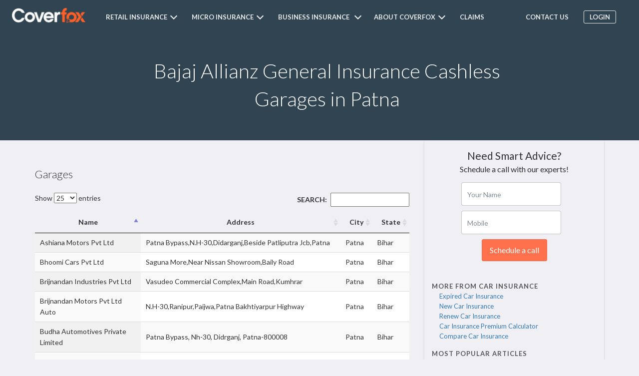

--- FILE ---
content_type: text/html; charset=utf-8
request_url: https://www.coverfox.com/ajax/get-token/
body_size: 417
content:
{"csrf": "A6Vl3tJZ14FFevqysAxhqYozYG6hQiJRAa7PD9TRpg6Nwh3IQqtlWMbpO2bYEhxs"}

--- FILE ---
content_type: text/html; charset=utf-8
request_url: https://www.coverfox.com/ajax/get-token/
body_size: 419
content:
{"csrf": "E24J7x8AOlBhQfvu5PqdbrcBNbxs1FFjLEhbqzpvpKS46WNu7U3mDjHsdRE8xhsX"}

--- FILE ---
content_type: text/html; charset=utf-8
request_url: https://www.coverfox.com/ajax/get-token/
body_size: 415
content:
{"csrf": "raSxQKgpBXC1VAZErmrppNQHhJFGzb924ZvjkNfB56Jr3tSTbL3fFJf4m2n5O66f"}

--- FILE ---
content_type: text/css
request_url: https://assets.coverfox.com/static/css/flatpages-style.0f1888e37c6a.css
body_size: 4632
content:
.w--spinner{width:70px;text-align:center;margin:0 auto}.w--spinner.narrow{width:48px}.w--spinner>div{width:10px;height:10px;margin-left:3px;background-color:var(--baseDark_color);border-radius:100%;display:inline-block;-webkit-animation:bouncedelay 1.4s infinite ease-in-out;animation:bouncedelay 1.4s infinite ease-in-out;-webkit-animation-fill-mode:both;animation-fill-mode:both}.w--spinner.white>div{background:#fff}.w--spinner.orange>div{background:rgb(var(--accent_bg_btn))}.w--spinner .bounce1{-webkit-animation-delay:-.32s;animation-delay:-.32s}.w--spinner .bounce2{-webkit-animation-delay:-.16s;animation-delay:-.16s}@-webkit-keyframes bouncedelay{0%,100%,80%{-webkit-transform:scale(0)}40%{-webkit-transform:scale(1)}}@keyframes bouncedelay{0%,100%,80%{transform:scale(0);-webkit-transform:scale(0)}40%{transform:scale(1);-webkit-transform:scale(1)}}.btn{font-size:var(--fn-default);padding:10px 15px;border-radius:3px;transition:all .4s cubic-bezier(.25, .8, .25, 1);display:inline-block}.btn:not(input):empty{display:none}.btn--orange{background:var(--button_accent_bg);color:var(--button_accent_textColor);border:1px solid var(--button_accent_shade-2)}.btn--orange:active,.btn--orange:hover{background:var(--button_accent_color-hover);text-decoration:none;color:var(--button_accent_textColor)}.btn--basedark{background:var(--baseDark_color);color:var(--button_accent_textColor);border:1px solid var(--baseDark_color)}.btn--basedark:active,.btn--basedark:hover{opacity:.9;text-decoration:none}.btn--empty{background:0 0;border:var(--buttonSecondary_border);color:var(--baseDark_color)}.btn--empty:active,.btn--empty:focus,.btn--empty:hover{background:var(--button_empty_active_bg);color:var(--baseDark_color);text-decoration:none}.btn--empty.btn--orange{color:var(--button_accent_bg);border:1px solid var(--button_accent_shade-2);background-color:var(--buttonSecondary_bgs)}.btn--empty.btn--orange:active,.btn--empty.btn--orange:focus,.btn--empty.btn--orange:hover{background-color:var(--buttonSecondary_bg_hover);color:var(--button_accent_textColor)}.btn--empty.btn--blue{background:0 0;border:1px solid var(--button_empty_blue);color:var(--button_empty_blue)}.btn--empty.btn--blue:active,.btn--empty.btn--blue:focus,.btn--empty.btn--blue:hover{color:var(--button_empty_blue)}.btn--thin{padding:5px 10px}.btn--large{font-size:var(--fn-large);padding:15px}.btn--block{display:block;width:100%}.btn.disabled,.btn:disabled{opacity:.6;cursor:not-allowed}.w--button{font-size:var(--fn-medium);padding:10px 15px;border-radius:3px;transition:all .4s cubic-bezier(.25, .8, .25, 1);display:inline-block;text-transform:uppercase;letter-spacing:1px;cursor:pointer}.w--button:empty{display:none}@media (max-width:499px){.w--button:focus{outline:0}}.w--button--yellow{background:var(--yellow-bg);color:var(--button_accent_textColor);border:1px solid var(--yellow-shade-5)}:not(.loading).w--button--yellow:active,:not(.loading).w--button--yellow:hover{background:var(--yellow-shade-5);text-decoration:none;color:var(--button_accent_textColor)}.w--button--yellow .w--spinner>div{background:var(--loader_bg)}.w--button--yellow.loading,.w--button--yellow.loading:hover{border:none;background:var(--yellow_button_loading_gradient);background-size:200% 200%;-webkit-animation:orangeGradientAnim 1.4s ease infinite;animation:orangeGradientAnim 1.4s ease infinite}.w--button--orange{background:var(--home-primary-btn);color:var(--button_accent_textColor);border:1px solid var(--button_accent_shade-2)}:not(.loading).w--button--orange:active,:not(.loading).w--button--orange:hover{background:var(--button_accent_color-hover);text-decoration:none;color:var(--button_accent_textColor)}.w--button--orange .w--spinner>div{background:var(--loader_bg)}.w--button--orange.loading,.w--button--orange.loading:hover{border:none;background:var(--yellow_button_loading_gradient);background-size:200% 200%;-webkit-animation:orangeGradientAnim 1.4s ease infinite;animation:orangeGradientAnim 1.4s ease infinite}.w--button--basedark{background:var(--baseDark_color);color:var(--button_accent_textColor);border:1px solid var(--baseDark_color)}.w--button--basedark:active,.w--button--basedark:hover{opacity:.9;text-decoration:none}.w--button--orange-gradient{background:var(--home-primary-btn);color:var(--button_accent_textColor);padding:12px 24px;border:0;text-decoration:none}.w--button--orange-gradient .w--spinner>div{background:var(--loader_bg)}.w--button--orange-gradient.w--button--large{height:45px;width:244px}.w--button--orange-gradient:hover{background:var(--button_accent_hover);text-decoration:none;color:var(--button_accent_textColor)}.w--button--large{height:48px;width:140px}.w--button--link{background-color:transparent;border:none;text-transform:none;letter-spacing:0;color:var(--link_active_color)}.w--button--link:hover{color:var(--baseDark_color)}.w--button--empty{background:var(--buttonSecondary_bg);border:var(--buttonSecondary_border);color:var(--buttonSecondary_color)}.w--button--empty:active,.w--button--empty:hover{background:var(--buttonSecondary_bg_hover);text-decoration:none}.w--button--empty.w--button--orange{color:var(--button_accent_textColor);border:1px solid var(--button_accent_shade-2);background:var(--button_accent_shade-2)}.w--button--thin{padding:5px 10px}.w--button:disabled{opacity:.6}.w--button.not-allowed{cursor:not-allowed}.tertiary--button{color:var(--tertiary-color-text);background:var(--tertiary-button-button);border:0;text-decoration:none}.tertiary--button-shadow{box-shadow:0 2px 4px 0 var(--button_accent_bShadow_color-50)}.partner-button{padding-top:8px;height:37px;margin-top:10px;font-size:11px;line-height:19px}@-webkit-keyframes orangeGradientAnim{0%{background-position:0 50%}50%{background-position:100% 50%}100%{background-position:0 50%}}@keyframes orangeGradientAnim{0%{background-position:0 50%}50%{background-position:100% 50%}100%{background-position:0 50%}}.breadcrums-link{padding:0 0 10px!important}.breadcrums-link a{color:#fff;font-size:14px;margin:0 15px;cursor:auto!important}.breadcrums-link a:first-child{cursor:auto!important;margin:0}.breadcrums-link a:last-child{cursor:default;text-decoration:none;margin:0}.breadcrums-link a img{max-width:6px;margin:0 0 0 5px}.breadcrumbs-wrapper{margin:12px 0 2px;padding:0}.breadcrumbs-wrapper>a{text-decoration:none}.breadcrumbs-wrapper .next-icon{max-width:8px;margin:0 5px}.breadcrumbs-wrapper i.logo_icon.home-icon{font-size:14px}.breadcrumbs-wrapper i.logo_icon.home-icon:before{font-size:21px}.breadcrumbs-wrapper .home-icon{font-size:21px;color:rgb(var(--accent_bg_btn));margin:0;vertical-align:middle}.breadcrumbs-wrapper a{color:#337ab7;font-size:14px;cursor:auto}.breadcrumbs-wrapper span:last-child a{color:rgba(var(--bg_accent) / 70%);cursor:default;text-decoration:none;pointer-events:none}.h1,.h2,.h3,.h4,.h5,.h6,body,h1,h2,h3,h4,h5,h6{font-family:Lato,"Helvetica Neue",Helvetica,Arial,sans-serif}a{cursor:pointer}.pnone{padding:0}.plnone{padding-left:0}.prnone{padding-right:0}p q{color:rgb(var(--accent_bg_btn));font-size:28px;line-height:40px;quotes:none}p q.large{font-size:36px;font-weight:300}p q.black{color:var(--baseDark_color)}.lp-b1-wrapper{padding:70px 0}.lp-b1-wrapper h2{font-size:36px;font-weight:300;line-height:56px;margin:0;padding:0;margin-bottom:30px}.lp-b1-wrapper.bggrey{background:rgb(var(--bg_grey-3));border-bottom:1px solid rgba(0,0,0,.05)}.lp-b1-wrapper.padding-large{padding:70px 0}.lp-b1-wrapper.padding-small{padding:20px 0}.lp-b1-wrapper.no-padding{padding:0}.lp-b1-wrapper p{font-size:18px;line-height:32px}.lp-b2-wrapper h2{font-size:40px;font-weight:300;line-height:56px;margin:0;padding:0;margin-bottom:30px}.lp-b2-wrapper h2.withsubline{margin-bottom:0}.lp-b2-wrapper.bggrey{background:rgb(var(--bg_grey-3));border-top:1px solid rgba(0,0,0,.05);border-bottom:1px solid rgba(0,0,0,.05)}.lp-b2-wrapper h3{color:rgb(var(--accent_bg_btn))}.lp-b2-wrapper p.subline{color:rgba(49,68,81,.7)}.lp-b2-wrapper .b2-item{height:150px;overflow:hidden}.lp-b2-wrapper .b2-item h3{font-size:20px;color:rgb(var(--accent_bg_btn))}.lp-b2-wrapper .b2-item p{font-size:16px;line-height:24px}.lp-b2-wrapper.theme-blue .b2-item h3{font-size:20px;color:rgb(var(--link_default))}.lp-sub-title-wrapper{padding:50px 0;text-align:center}.lp-sub-title-wrapper h2{font-size:40px;font-weight:300;line-height:56px;margin:0;padding:0}.message-box{background:rgb(var(--yellow-shade-5));padding:35px;border:1px solid rgba(150,150,150,.42);border-radius:4px}.message-box.yellow{background:rgb(var(--yellow-shade-5))}.message-box p{font-size:16px;line-height:24px}.br{border-right:1px solid rgba(0,0,0,.05)}.bl{border-right:1px solid rgba(0,0,0,.05)}.ptb-50{padding-top:50px;padding-bottom:50px}.card{background:#fff;border:1px solid rgba(150,150,150,0);box-shadow:0 2px 4px 0 rgba(0,0,0,.26)}.footlist_header{color:#a3b3be}.lp-b1-wrapper h3{color:rgb(var(--accent_bg_btn));margin-top:0}.lp-b1-wrapper ul li{font-size:18px;line-height:32px}.nav-text{color:#97a0a7;display:inline-block;font-size:16px;vertical-align:middle;padding-top:6px}.nav-text-separator{height:30px;border-right:1px solid #97a0a7;margin:0 20px;width:0}.flat-header-wrapper{position:relative}.flat-header-wrapper .cover{position:absolute;top:0;left:0;right:0;bottom:0;background:var(--bg_header-adaptive)}.flat-header-wrapper{padding:0}.page-header-wrapper{padding-top:80px;padding-bottom:80px;text-align:center}.page-header-wrapper h1{color:#fff;font-weight:300;font-size:40px;line-height:56px}.page-header-wrapper p{color:#fff;color:rgba(255,255,255,.7);margin-top:30px}.page-header-wrapper p strong{color:rgb(var(--accent_bg_btn))}.page-header-wrapper .btn-cfox{padding:6px 56px;font-size:24px;display:inline-block;margin-top:30px}.page_nw_header{padding:0}p{font-size:18px;line-height:28px}p.small{font-size:14px;line-height:28px}ol{padding:20px}ol li{font-size:18px;line-height:28px}.mobile_top_container{background:rgb(var(--bg_grey-5));padding:10px 0}.mobile_top_container img{max-width:180px}.mobile_top_container .authrized_top img{float:left;margin:0 9px 0 0;max-width:29px}#box1{margin:70px 0}#box1 h2{font-size:35px;line-height:46px}#box1 h3{font-size:18px;line-height:25px}#box1 a{font-size:30px;width:300px;display:inline-block;margin-top:30px;text-align:center}#box1 .right_box_container{background:rgb(var(--bg_grey-3));border-radius:4px;height:410px}.bg_white{background:#fff!important}#box2{background:rgb(var(--bg_grey-5));padding:40px 0}#box2 .img_container{min-height:310px;max-width:310px;border-radius:160px;padding:40px 0;background:#d7d7e1}#box2 .mar_0{margin:0}#box2 h2{font-size:26px;color:#339cec;line-height:39px;margin:0}#box2 h2:after{border-bottom:2px solid #ff5f24;content:"";left:17px;position:absolute;top:88px;width:100px}#box2 h3{font-size:20px;line-height:31px;margin:30px 0}#box3{background:#88c4f3;padding:47px 0}#box3 h2{font-size:40px;color:#fff;line-height:45px;font-weight:lighter;margin:0 0 90px;text-align:center}#box3 h2:after{border-bottom:2px solid #fff;content:"";left:43%;position:absolute;text-align:center;top:110px;width:130px}#box3 h3{font-size:20px;line-height:30px;font-weight:400}#box3 .profile_container{min-height:164px;max-width:164px;border-radius:160px;padding:40px 0;background:#fff;margin:0 auto}#box3 h4{font-size:13px;font-weight:700;line-height:27px}.btn_act_pos{background:rgb(var(--accent_bg_btn));padding:15px 10px;border-radius:4px;color:#fff;font-size:26px;text-decoration:none;margin:45px 0 0;text-align:center}.btn_act_pos:hover{text-decoration:none;color:#fff}.btn_act_pos img{max-height:30px}#box4{padding:52px 0 20px 0}#box4 .ensure_profile{margin:30px 0}#box4 h4{color:#ff5103;font-size:22px;margin:0 0 27px}#box4 h5{font-size:20px;line-height:25px}#box4 h2{color:#41a3ec;font-size:45px;margin:0 0 27px}#box4 h2:after{border-bottom:2px solid #ff2a00;content:"";position:absolute;left:15px;bottom:0;width:130px}#box4 .profile_photo{min-height:80px;max-width:80px;border-radius:160px;background:#d7d7e1}#box4 .right_quetes_container b{color:#333;font-size:18px}#box4 .right_quetes_container span{color:#7e858b;font-size:16px;display:block;line-height:0}#box4 .right_quetes_container{background:rgb(var(--bg_grey-3));color:#42a1ed;font-size:30px;padding:60px 31px;line-height:46px;border-radius:4px}#box4 .right_quetes_container .testimonial{quotes:"\201C""\201D";color:#42a1ed;border-left:0}#box4 .right_quetes_container .testimonial:after,#box4 .right_quetes_container .testimonial:before{font:bold 120px/1px brandon-grotesque,"Helvetica Neue",Helvetica,Tahoma,Arial,sans-serif;color:#e1e7eb;position:absolute}#box4 .right_quetes_container .testimonial:before{content:open-quote;margin:25px 0 0 -22px}#box4 .right_quetes_container .testimonial:after{content:close-quote;margin:55px 0 0}#box5{padding:55px 0;background:rgb(var(--bg_grey-3))}#box5 h2{font-size:40px;margin:0 0 27px}#box5 h2:after{border-bottom:2px solid rgb(var(--accent_bg_btn));content:"";left:43%;position:absolute;text-align:center;top:110px;width:130px}#box5 h3{color:#56a0ea;font-size:22px;line-height:30px}#box5 h4{font-size:18px;line-height:30px}.mt_30{margin:30px 0 0 0}.mt_60{margin:60px 0 0 0}.amr_30{margin:0 0 30px 0}#box6{padding:55px 0;background:#fff}#box6 h2{font-size:40px;margin:0 0 27px}#box6 h2:after{border-bottom:2px solid rgb(var(--accent_bg_btn));content:"";left:43%;position:absolute;text-align:center;top:70px;width:130px}#box6 h3{color:#56a0ea;font-size:22px;line-height:30px}#box6 h4{font-size:18px;line-height:30px}#footer-link-main h2{margin:0;font-size:22px}#footer-link-main ul{padding:0 20px}#footer-link-main ul li{list-style-type:circle;padding:10px 0}#footer-link-main ul li a{padding:10px 0}@media only screen and (max-width:767px){#box1 a{font-size:27px}#box1 a img{max-width:11px}#box4 h2,#box5 h2{font-size:22px}#box4 h2:after,#box5 h2:after{left:29%}#box6 h2{font-size:27px}#box6 h2:after{left:34%;top:72px}}#sitemap{margin:30px 0}#sitemap h3{font-size:30px;margin:10px 0 0 0;line-height:50px}#sitemap .map-block{margin:10px 0}#sitemap .map-block h4{font-size:16px;border-bottom:2px solid #ddd;padding:0 0 10px;margin:30px 0 20px}#sitemap .map-block h5{font-size:16px;margin-left:15px;margin-bottom:15px;margin-top:20px}#sitemap .map-block h5 a{font-size:14px;margin-left:10px}#sitemap ul{list-style:circle;padding:0 0 0 30px}#sitemap ul li{padding:5px}#sitemap ul li a{font-size:13px}#network_hospitals .network-list-search{margin:20px 0}#network_hospitals .network-list-search select{width:100%;font-size:14px;line-height:40px;height:42px;padding:5px;border:1px solid #ccc;background:#e3e3ec;border-radius:4px;outline:0}#network_hospitals .network-list-search .btn-n{padding:5px;width:100%}#network_hospitals .search_result_container h3{margin:0 0 10px 0}#network_hospitals .search_result_container{margin:20px 0}#network_hospitals .search_result_container h2{margin:0 0 20px;font-size:20px}#network_hospitals .search_result_container ul{padding:0}#network_hospitals .search_result_container ul.min-h a{min-height:67px}#network_hospitals .search_result_container ul li{list-style:none;margin:20px 0;border:1px solid #ddd}#network_hospitals .search_result_container ul li:first-child{margin:0}#network_hospitals .search_result_container ul li a{color:#fb5f26;padding:9px;display:block;min-height:68px}#network_hospitals .search_result_container ul li a:hover{box-shadow:0 2px 10px rgba(0,0,0,.12);-moz-box-shadow:0 2px 10px rgba(0,0,0,.12);-webkit-box-shadow:0 2px 10px rgba(0,0,0,.12)}#network_hospitals .search_result_container ul li img{max-width:101px;margin-right:15px}#network_hospitals .search_result_container.column_none ul{column-count:auto;-moz-column-count:auto;-webkit-column-count:auto}#network_hospitals .search_result_container.column_none ul li{margin:10px 0}.buy_product_margin{margin-left:74px}.contact_wrap_container{margin:40px 0 30px}.two_wheeler_defualt{padding:25px}.top-txt{font-size:40px;font-weight:300;color:#fff;line-height:56px}.h-tag h1{font-size:40px;font-weight:300;color:#f34100;margin:0 0 15px;line-height:35px}.tab_ul ul{margin:0;padding:0;list-style:none}.tab_ul ul li{margin:15px 0;font-size:16px;font-weight:300}.top_blog{padding:30px 0 50px}.top_blog .logo_insurer{background-color:#fff;padding:40px 10px;border:1px solid #d0d0d0}.top_blog h2{font-size:28px;font-weight:300;margin:0;color:#fff}.top_blog h3{font-size:18px;font-weight:300;margin:0;color:#fff}.top_blog h5{color:#fff}.hero_wrapper{background:#f6f5f3;height:200px;position:relative}.companies-wrapper{position:relative;top:0;left:0;width:100%;height:80px;overflow:hidden;background:#fff;border-bottom:1px solid rgba(0,0,0,.05)}.companies-wrapper ul.company-logos{list-style-type:none;text-align:center;padding:0}.companies-wrapper ul.company-logos li{display:inline-block;padding:15px;position:relative}.companies-wrapper ul.company-logos li img{height:45px}.tabular_container{padding:30px}.tabular_container .tabular_head .para{margin:20px 0;font-weight:300}.tabular_container .tabular_head .tab_container{margin:20px 0}.tabular_container .tabular_head .bdm{border-bottom:none}.tabular_container .tabular_head table{border:1px solid #ccc;border-collapse:initial}.tabular_container .tabular_head tr:nth-last-child(2n+1){background-color:#ecf1f4}.tabular_container .tabular_head td{padding:10px;border-bottom:1px solid #ccc}.tabular_container .tabular_head td b{font-size:18px;font-weight:400}.tabular_container .tabular_head a{font-size:16px;margin:0 0 10px}.tabular_container .tabular_head h1{font-size:32px;font-weight:300;margin:0}.tabular_container .tabular_head h3{color:rgb(var(--accent_bg_btn));font-size:26px;font-weight:300;padding:15px;background-color:#ecf1f4}.tabular_container .tabular_head ul{margin:0;padding:20px;list-style-type:circle}.tabular_container .tabular_head ul li{margin:15px 0;font-size:20px;font-weight:300}.tabular_container .tabular_head ul strong{font-weight:400}.tabular_container .tabular_head .tabular_list_container{padding:15px 0}.tabular_container .tabular_head .tabular_list_container a{font-size:18px}.tabular_container .tabular_head .tabular_list_container h4{font-size:18px;margin:0;line-height:28px}.tabular_container .tabular_head .tabular_list_container p{font-size:20px;font-weight:300}.tabular_container .tabular_head .tabular_list_container ul{margin:0;padding:0 50px}.tabular_container .tabular_head .tabular_list_container ul li{font-size:17px;font-weight:300}.tabular_container .note{margin:10px 0;font-size:14px}.list_para_txt{font-size:19px;font-weight:300}.list_para_txt a{font-size:19px;font-weight:300}.review_txt_nw{font-size:14px;font-style:italic}.ext_heading{color:rgb(var(--accent_bg_btn));font-size:26px;font-weight:300;padding:15px;background-color:#ecf1f4}.insurer_form_container{margin:0}.insurer_form_container .input_container{position:relative}.insurer_form_container .input_container span{position:absolute;top:28px;left:6px}.insurer_form_container .input_container .form_text_box{width:100%;border:0;height:45px;outline:0;padding:0 0 0 45px;margin:15px 0}.insurer_form_container .dib{width:100%;display:block}.insurer_form_container .terms-msg{font-size:11px;color:#fff;margin:10px 0}@media screen and (min-width:0px) and (max-width:1024px){.nav-text-separator{margin:0 12px}.nav-text{font-size:13px;display:none}}@media screen and (min-width:0px) and (max-width:767px){.top_blog h2{font-size:20px;margin:20px 0}.top_blog h3{font-size:16px}}@media screen and (min-width:481px) and (max-width:600px){.top_blog h2{font-size:20px;margin:20px 0}.top_blog h3{font-size:16px}.nav-text-separator{border:none;margin:0}.footer-wrapper-products .fp-item{width:100%;float:none;border:none}.top-txt{line-height:25px;font-size:25px}.h-tag h1{font-size:25px}.lp-b1-wrapper p{font-size:13px}.lp-sub-title-wrapper h2{font-size:24px;line-height:34px}.lp-b2-wrapper h2{font-size:25px;line-height:25px}.lp-b2-wrapper .b2-item p{font-size:13px}.lp-b1-wrapper h2{font-size:25px;line-height:27px}.lp-b1-wrapper li{font-size:13px}}@media screen and (min-width:0px) and (max-width:480px){.top_blog h2{font-size:20px;margin:20px 0}.top_blog h3{font-size:16px}.only-320{padding:0}.nav-text-separator{border:none;margin:0}.footer-wrapper-products .fp-item{width:100%;float:none;border:none}.top-txt{line-height:25px;font-size:25px}.h-tag h1{font-size:25px}.lp-b1-wrapper p{font-size:13px}.lp-b1-wrapper ul li{font-size:13px}.lp-sub-title-wrapper h2{font-size:24px;line-height:34px}.lp-b2-wrapper h2{font-size:25px;line-height:25px}.lp-b2-wrapper .b2-item p{font-size:13px}.lp-b1-wrapper h2{font-size:25px;line-height:27px}.lp-b1-wrapper li{font-size:13px}.companies-wrapper{height:135px}.companies-wrapper ul.company-logos{padding:10px 0 10px}.companies-wrapper ul.company-logos li{display:inline-block;padding:10px}.companies-wrapper ul.company-logos li img{height:40px}}.bg_car{background-color:var(--baseDark_color)}#review_container .reviews_box_container{margin:0 0 30px 0}#review_container .reviews_box_container .rating-star{margin:20px 0 0 20px}#review_container .reviews_box_container img{max-width:150px}#review_container .reviews_box_container i{margin:0 5px;color:rgb(var(--accent_bg_btn))}#review_container .reviews_box_container p{font-size:14px}#review_container .reviews_box_container .mht{margin:10px 0 0 0}#review_container .reviews_box_container .review_rating{float:left}#review_container .reviews_box_container .review_rating.pos-r{position:relative;left:-24px}#review_container .reviews_box_container .review_rating:not(:checked)>input{position:absolute;top:-9999px;clip:rect(0,0,0,0)}#review_container .reviews_box_container .review_rating:not(:checked)>label{float:right;width:1em;overflow:hidden;white-space:nowrap;cursor:pointer;font-size:200%;line-height:1.2;color:#ddd;text-shadow:1px 1px #bbb,2px 2px #666,.1em .1em .2em rgba(0,0,0,.5)}#review_container .reviews_box_container .review_rating:not(:checked)>label:before{content:"★ "}#review_container .reviews_box_container .review_rating>input:checked~label{color:#f70;text-shadow:1px 1px #c60,2px 2px #940,.1em .1em .2em rgba(0,0,0,.5)}#review_container .reviews_box_container .review_rating:not(:checked)>label:hover,#review_container .reviews_box_container .review_rating:not(:checked)>label:hover~label{color:gold;text-shadow:1px 1px #daa520,2px 2px #b57340,.1em .1em .2em rgba(0,0,0,.5)}#review_container .reviews_box_container .review_rating>input:checked+label:hover,#review_container .reviews_box_container .review_rating>input:checked+label:hover~label,#review_container .reviews_box_container .review_rating>input:checked~label:hover,#review_container .reviews_box_container .review_rating>input:checked~label:hover~label,#review_container .reviews_box_container .review_rating>label:hover~input:checked~label{color:#ea0;text-shadow:1px 1px #daa520,2px 2px #b57340,.1em .1em .2em rgba(0,0,0,.5)}#review_container .reviews_box_container .review_rating>label:active{position:relative;top:2px;left:2px}#review_container .comment_box{margin:20px 0}#review_container .comment_box img{border-radius:50%}#review_container .comment_box p{margin:4px 0 0;font-size:13px;line-height:20px}#review_container .comment_box span{color:#bbb}.error{background-color:#e996b0;color:rgba(0,0,0,.58);margin-bottom:5px}.btn-cfox{background-color:rgba(0,0,0,0);background:-o-linear-gradient(top,rgba(0,0,0,0),rgba(0,0,0,.05));box-shadow:1px 2px 3px rgba(0,0,0,.2);font-size:20px;color:#fff;padding:10px;border-radius:3px;cursor:pointer}.btn-cfox:hover{text-decoration:none;color:#fff;background-color:rgba(0,0,0,0);background:-o-linear-gradient(top,rgba(0,0,0,0),rgba(0,0,0,.08))}.btn-cfox.small{text-transform:none;letter-spacing:0;padding:5px 10px;box-shadow:1px 1px 1px rgba(0,0,0,.2)}.btn-cfox.medium{text-transform:none;letter-spacing:0;padding:8px 10px;box-shadow:1px 1px 1px rgba(0,0,0,.2)}.btn-cfox.blank{background-color:transparent;color:#8baabc;border:1px solid #8baabc;box-shadow:1px 1px 0 transparent;background-color:rgba(0,0,0,0);background:-o-linear-gradient(top,rgba(0,0,0,0),rgba(0,0,0,0))}.btn-cfox.flat{background-color:rgba(0,0,0,0);background:-o-linear-gradient(top,rgba(0,0,0,0),rgba(0,0,0,0));box-shadow:none;border:0}.btn-cfox.orange{background-color:rgb(var(--accent_bg_btn));border:1px solid #ee5f1a}.btn-cfox.blue{background-color:rgb(var(--color_primary));border:1px solid #11afff}.btn-cfox.blue.empty{color:rgb(var(--color_primary))}.h2-weight{font-weight:lighter;font-size:28px}

--- FILE ---
content_type: text/css
request_url: https://assets.coverfox.com/static/css/seo-style.44f72eb24bfb.css
body_size: 2991
content:
.cf-input{color:var(--baseDark_color);margin-bottom:10px;background-color:#fff;position:relative;border:1px solid rgba(0,0,0,.2);height:54px;padding:10px;font-size:13px;border-radius:3px;display:block;width:100%}.addon{position:absolute;padding-top:17px;left:15px;color:rgba(49,68,81,.7)}.cfinput{position:relative}.cfinput input{padding-left:45px;border:1px solid rgba(0,0,0,.2);height:53px;border-radius:5px;-webkit-border-radius:5px;-moz-border-radius:5px;width:100%;outline:0}.cf-input:active,.cf-input:focus{outline:0}.input-mobile{position:relative}.input-mobile .cf-input{padding-left:40px}.input-mobile:before{color:var(--baseDark_color);position:absolute;z-index:1;width:30px;text-align:center;top:16px;left:4px;content:"+91";display:inline-block}.error{color:red;margin-top:5px;font-size:12px;font-weight:400;margin-bottom:10px}.error-text{display:none;font-weight:400;color:red;font-size:12px;margin:-20px 0 10px}.cf-select-dd,.cf-special-ip{position:relative;margin-bottom:24px;overflow:hidden;border-radius:3px;border:1px solid rgba(0,0,0,.2);padding:15px 5px 5px;height:53px;display:block}.cf-select-dd label,.cf-special-ip label{visibility:hidden;transition:all .4s cubic-bezier(.25, .8, .25, 1);opacity:0;text-transform:uppercase;color:rgba(49,68,81,.7);font-size:10px;position:absolute;top:8px;left:17px;letter-spacing:1px;z-index:1}.cf-select-dd .input-mobile,.cf-special-ip .input-mobile{position:relative}.cf-select-dd .input-mobile input,.cf-special-ip .input-mobile input{padding-left:40px}.cf-select-dd .input-mobile:before,.cf-special-ip .input-mobile:before{top:2px;font-size:12px}.cf-select-dd input,.cf-special-ip input{position:relative;top:-3px}.cf-select-dd input,.cf-select-dd select,.cf-special-ip input,.cf-special-ip select{background-color:#fff;border:1px solid #fff;padding:4px 15px;display:block;width:100%;height:100%;font-size:12px;position:absolute;left:0;right:0;bottom:0;top:0}.cf-select-dd input:active,.cf-select-dd input:focus,.cf-select-dd select:active,.cf-select-dd select:focus,.cf-special-ip input:active,.cf-special-ip input:focus,.cf-special-ip select:active,.cf-special-ip select:focus{outline:0}.cf-special-ip{padding-top:13px;transition:padding-top .2s cubic-bezier(.4, 0, .2, 1)}.cf-special-ip .input-mobile:before{font-size:16px}.cf-special-ip input{font-size:16px}.cf-special-ip.selected{padding-top:20px}.cf-special-ip.selected .input-mobile:before{font-size:12px}.cf-special-ip.selected input{font-size:12px;padding-top:18px}.cf-special-ip.selected label{visibility:visible;opacity:1}.select-input{position:relative;color:var(--baseDark_color);margin-bottom:10px}.select-input .triangle{cursor:pointer;opacity:.6;z-index:1;display:block;position:absolute;top:18px;right:10px;width:16px;height:16px;background:url("https://assets.coverfox.com/static/img/cms/ic_triangle_down.e2c5485d8a1b.png") no-repeat center center transparent}.select-input.active .triangle{-webkit-transform:rotate(180deg);transform:rotate(180deg)}.select-input>div{cursor:pointer;background-color:#fff;border:1px solid rgba(0,0,0,.2);height:54px;border-radius:3px;padding:14px 10px 10px}.select-input>div>span{color:#999}.select-input ul{border:1px solid rgba(0,0,0,.2);background-color:#fff;display:none;list-style-type:none;padding:0;margin:0;position:absolute;top:100%;left:0;right:0;z-index:10}.select-input ul.dt li{padding:5px 10px}.select-input ul li{border-bottom:1px solid rgba(0,0,0,.1);padding:10px;cursor:pointer}.select-input ul li:hover{color:rgb(var(--accent_bg_btn))}.select-input ul li small{color:#5a6974}.select-input.active ul{display:block}.select2-container.select2-dropdown-open .select2-choice .select2-arrow{-webkit-transform:rotate(180deg);transform:rotate(180deg)}.select2-container.select2-dropdown-open .select2-choices::after{-webkit-transform:rotate(180deg);transform:rotate(180deg)}.select2-drop{font-size:12px}.cf-select-dd{border-radius:0;border:none;padding:0}.cf-select-dd .select2-container{display:block;position:absolute;width:100%;height:100%}.cf-select-dd .select2-container .select2-choice{font-size:12px;border:1px solid rgba(0,0,0,.2);height:100%;border-radius:3px;color:#5a6974;padding-top:13px;padding-left:16px;background:0 0;transition:padding-top .2s cubic-bezier(.4, 0, .2, 1)}.cf-select-dd.selected .select2-container .select2-choice{padding-top:20px}.cf-select-dd .select2-container.select2-container-active .select2-choice{border-color:#5897fb}.cf-select-dd .select2-container .select2-choice .select2-arrow,.cf-select-dd .select2-container .select2-choice abbr{background:url("https://assets.coverfox.com/static/img/cms/ic_triangle_down.e2c5485d8a1b.png") no-repeat center transparent;border-left:none;right:5px;opacity:.6}.cf-select-dd .select2-container .select2-choice abbr{background-color:#fff;width:18px;height:100%;top:0;position:relative}.cf-select-dd.selected label{visibility:visible;opacity:1}.cf-select-dd.multi{height:auto}.cf-select-dd.multi input{position:relative;top:-7px}.cf-select-dd.multi .select2-container-multi{padding:0;margin:0;position:relative;border:none}.cf-select-dd.multi.selected input{top:-3px}.cf-select-dd.multi .select2-container-multi .select2-choices{border-color:rgba(0,0,0,.2);background-image:none;background-color:transparent;padding:20px 25px 0 10px;min-height:53px;border-radius:3px;cursor:pointer;position:relative}.cf-select-dd.multi .select2-container-multi .select2-choices:after{content:"";display:block;background:url("https://assets.coverfox.com/static/img/cms/ic_triangle_down.e2c5485d8a1b.png") no-repeat center center transparent;cursor:pointer;width:10px;height:10px;position:absolute;opacity:.6;right:10px;top:22px}.cf-select-dd.multi .select2-container-multi.select2-container-active .select2-choices{border-color:#5897fb}.cf-select-dd.multi .select2-container-multi .select2-choices .select2-search-choice{-webkit-background-image:none;-moz-background-image:none;-ms-background-image:none;-o-background-image:none;background-image:none;background-color:rgb(var(--bg_grey-5));font-size:12px;border-color:rgba(0,0,0,.2);padding-left:20px}.cf-select-dd.multi .select2-search-choice-close:before{content:"";display:inline-block;width:12px;height:12px;background:url("https://assets.coverfox.com/static/img/cms/ic_close_sm.png") no-repeat center center transparent}.cf-select-dd.multi .clear-list{position:absolute;right:0;font-size:11px;top:0;color:#7293a9;z-index:1;cursor:pointer;text-transform:none}.cf-select-dd.multi .clear-list:hover{color:rgb(var(--accent_bg_btn))}.cf-special-ip.multi-entry{padding-left:0;padding-right:0;padding-bottom:0;min-height:53px;height:auto;border:none;padding-top:22px;margin-top:-10px}.cf-special-ip.multi-entry label{left:0}.cf-special-ip.multi-entry input{font-size:12px!important;display:inline-block;position:relative;width:37px;height:37px;margin:4px 2px 0 0;padding:2px 4px!important;border:1px solid rgba(0,0,0,.15);border-radius:3px}.select2-results li{color:#5a6974}.select2-results .select2-highlighted{background:var(--baseDark_color);color:#fff}.select2-container.select2-allowclear .select2-choice .select2-chosen{margin-right:26px}.select2-results li{font-size:14px}.select2-container.form-control{padding:0;border:none}.cf-radio{font-size:12px;color:#5a6974;display:inline-block;margin:8px 16px 16px 0}.cf-radio input[type=radio]{display:none}.cf-radio input[type=radio]:checked+span{border-color:orange}.cf-radio input[type=radio]:checked+span:before{display:block}.cf-radio>span{cursor:pointer;vertical-align:middle;display:inline-block;margin:-3px 5px 0 0;width:20px;height:20px;padding:4px;border-radius:50%;position:relative;border:1px solid rgba(0,0,0,.2)}.cf-radio>span:hover{border-color:rgb(var(--accent_bg_btn))}.cf-radio>span:before{display:none;content:"";width:10px;height:10px;background:rgb(var(--accent_bg_btn));border-radius:50%}body{background-color:rgb(var(--bg_grey-5));color:var(--baseDark_color);line-height:1.6em;font-weight:400}h3,h4,p{font-weight:300;line-height:1.6em}h3{font-size:32px}h1{font-weight:300;margin:0 0 5px}p{font-size:18px}.static-items-list{padding-top:40px;padding-bottom:100px}.static-items-list .static-item{border-bottom:1px solid rgba(0,0,0,.12);padding:40px 0}.static-items-list .static-item h3{font-size:20px;font-weight:300;margin-top:0}.static-items-list .static-item p{color:rgba(0,0,0,.7)}.static-items-list .static-item .index{background:rgb(var(--link_default));padding:20px 5px;width:47px;height:47px;text-align:center;margin-bottom:10px;border-radius:50%;color:#fff;display:inline-block;line-height:50%;font-weight:700;box-shadow:0 1px 3px rgba(0,0,0,.12),0 1px 2px rgba(0,0,0,.24)}.static-items-list .static-item p{font-size:14px;line-height:150%;color:rgba(0,0,0,.5)}.static-items-list .static-item p.address{margin-bottom:0}.static-items-list .static-item p.location{margin-top:0}.static-items-list .static-item p.phone img{max-width:12px;margin-right:10px;margin-top:-2px}.static-items-list .static-item p strong{color:#000;margin-right:10px}.static-sidebar-container{padding-bottom:50px}.static-sidebar-container .offer-form{margin-top:35px;background:rgb(var(--bg_grey-5));box-shadow:0 1px 3px rgba(0,0,0,.12),0 1px 2px rgba(0,0,0,.24);text-align:left;padding:32px;border-radius:3px}.static-sidebar-container .offer-form h4{font-size:16px;font-weight:400}.static-sidebar-container .offer-form h3{margin-top:0;line-height:1.4em;font-weight:300;font-size:32px}.static-sidebar-container .offer-form h3>span{color:rgb(var(--accent_bg_btn))}.static-sidebar-container .offer-form p.error{font-size:14px;color:red;margin:0}.static-sidebar-container .offer-form .f-input{max-width:300px;display:inline-block;width:100%;font-size:20px;padding-left:50px;position:relative;margin-top:20px;border:1px solid #d7d7dc;background:#fff;border-radius:4px}.static-sidebar-container .offer-form .f-input input{background-color:transparent;border:none;width:100%;padding:5px 12px}.static-sidebar-container .offer-form .f-input>span{display:block;position:absolute;color:"Lato","Helvetica Neue",Helvetica,Tahoma,Arial,sans-serif;top:5px;left:10px}.static-sidebar-container .offer-form .btn-cfox{margin-top:10px;width:100%;max-width:300px;display:inline-block}.share-popup-wrapper{margin-top:30px;box-shadow:0 14px 28px rgba(0,0,0,.25),0 10px 10px rgba(0,0,0,.22);border-radius:3px;background:#fff}.share-popup-wrapper h3{background:rgb(var(--link_default));color:#fff;margin:0;padding:20px;text-transform:uppercase;letter-spacing:2px;font-size:16px;text-align:center;border-top-left-radius:3px;border-top-right-radius:3px;font-weight:400;line-height:1.4em}.share-popup-wrapper h4{padding:20px 20px 0;border:none;border-top:1px solid rgba(0,0,0,.1);margin-top:0;background:0 0;border-radius:0;display:block}.share-popup-wrapper ul{padding:20px 40px;list-style-type:none;margin-bottom:0}.share-popup-wrapper ul li{display:inline-block;padding:6px 0}.share-popup-wrapper .recommended-items-sidebar{padding:20px}.share-popup-wrapper .recommended-items-sidebar a{display:block;margin:0 0 15px}.form-box-mini{max-width:500px;background-color:#f3f3f3;border-radius:3px;padding:20px;margin:30px auto 0;box-shadow:0 2px 3px rgba(0,0,0,.19)}.form-box-mini label{margin-bottom:5px;display:block;letter-spacing:1px;color:#363636;font-weight:400}.form-box-mini .btn-cfox.btn-next{letter-spacing:1px;font-size:16px}.form-box-mini h1{font-size:22px;margin:0;font-weight:400}.form-box-mini h3{color:#363636;font-size:14px;letter-spacing:1px;margin-bottom:20px;margin-top:10px;font-weight:400}.form-box-mini ul{padding:0;margin-bottom:10px}.form-box-mini ul li{letter-spacing:1px;background-image:none;color:#030303;cursor:pointer;list-style-type:none;padding-left:26px;margin-bottom:5px;margin-top:5px;position:relative;padding-top:0;height:35px;font-size:16px}.form-box-mini ul li .checkbox{position:absolute;box-shadow:1px 1px 2px rgba(0,0,0,.3) inset;top:3px;left:0;width:15px;height:15px;min-height:15px;padding:1px;margin:0;background-color:#eaeaea;border-radius:2px;border:1px solid rgba(255,255,255,.12)}.form-box-mini ul li .checkbox img{width:100%;display:none}.form-box-mini ul li.active{color:#f34100}.form-box-mini ul li.active .checkbox{background-color:#609bf7}.form-box-mini ul li.active .checkbox img{display:block}.form-box-mini .error{background-color:#e996b0;color:rgba(0,0,0,.58);padding:5px;margin-bottom:10px;border-radius:3px;font-size:14px}.form-box-mini .cfinput{border:2px solid #f45c25;padding:10px 5px;background-color:#fff;border-radius:3px;margin-top:10px;margin-bottom:10px}.form-box-mini .cfinput.has-error{border-color:#8b0000;background-color:#ffe2eb}.form-box-mini .cfinput.addon-field{padding-left:40px;position:relative}.form-box-mini .cfinput .addon{font-size:14px;color:#363636;position:absolute;top:11px;left:8px}.form-box-mini .cfinput input{border:0;color:#363636;background-color:transparent;width:100%}.form-box-mini .cfinput input:active,.form-box-mini .cfinput input:focus,.form-box-mini .cfinput input:hover{outline:0}.form-box-mini .toll-free{margin-top:15px}.form-box-mini .toll-free a{font-size:18px;font-weight:700}.network_nw_form .n-form p .error{padding:0 5px;margin:0 0 10px}.network_nw_form .n-form .n-input{padding:10px}.network_nw_form .n-form .n-input input{margin:0 0 10px;border:1px solid #ddd;padding:5px;height:40px;font-size:14px;outline:0;border-radius:3px}.thank-you{text-align:center;margin:35px 0 15px;font-size:24px}.card-article-body ul.fs li{font-size:13px;line-height:20px}.card-article-body ul a{color:#337ab7}.card-article-body ul a:hover{text-decoration:underline}.card-article-body ul.no-bullets{list-style-type:none;padding:0}.card-article-body ul.no-bullets li.list-header{text-transform:uppercase;letter-spacing:1px;opacity:.8;margin-top:15px;margin-left:-15px;font-weight:700}.content-card--grey{background:rgb(var(--bg_grey-5));box-shadow:0 2px 3px rgba(0,0,0,.19)}.card-body{width:100%;padding:20px 30px}.card-body .container-fluid{padding-left:0;padding-right:0}.fs{font-size:12px;line-height:20px}.err{color:red;display:none}.success{color:green;display:none}.btn{font-size:16px;padding:10px 15px;border-radius:3px;transition:all .4s cubic-bezier(.25, .8, .25, 1) 0s;display:inline-block}.btn:empty{display:none}.btn--orange{background:#ff704c;color:#fff;border:1px solid #f26a48}.btn--orange:active,.btn--orange:hover{background:#f26a48;text-decoration:none;color:#fff}.city_list_data{padding:0 15px}.city_list_data ul{margin:0;padding:0}.city_list_data ul li{list-style:none;display:inline-block;margin:0 10px}.city_list_data ul li:first-child{margin-left:0}.city_list_data ul li a{color:rgb(var(--link_default))}.city_list_data ul li a:hover{color:rgb(var(--accent_bg_btn))}.mt_select{margin-top:20px}@media only screen and (max-width:600px){.city_list_data>ul>li:first-child{margin-left:10px}}

--- FILE ---
content_type: text/css
request_url: https://assets.coverfox.com/static/css/form.706ca7a25974.css
body_size: 1550
content:
input[type=number]::-webkit-inner-spin-button,input[type=number]::-webkit-outer-spin-button{-webkit-appearance:none}input[type=number]{-moz-appearance:textfield}.input-text,.input-text-disabled,.input-text-error,.input-text-focus,.input-text-loading,.input-text-search,.input-text-search-action{position:relative;display:block}.input-text-copy-action{position:relative;display:block;margin-top:10px}.input-text-loading{display:inline-block}.text-box-list-title{letter-spacing:2px;text-transform:uppercase;font-size:16px;margin-top:10px}.input-text input,.input-text-disabled input,.input-text-error input,.input-text-focus input{margin-right:12px;border:none;color:#314451;height:47px;padding:19px 30px 6px 12px;outline:0;font-size:14px;border-radius:4px;width:200px;border:1px solid rgba(49,68,81,.3);transition:background-color .5s}.input-text-disabled>label,.input-text-error>label,.input-text-focus>label,.input-text>label{color:rgba(49,68,81,.6);font-size:14px;font-weight:400;position:absolute;pointer-events:none;left:12px;transition:all .2s;top:14px}.form-t-disabled>label{opacity:.4}.input-text input:focus+label,.input-text-focus input:focus+label{margin-top:-10px;font-size:12px}.input-text input:valid~label,.input-text-focus input:valid~label{margin-top:-10px;font-size:12px}.input-text-focus input{background-color:#efeff4;border:1px solid #000}.input-text-error input{border:1px solid #fa0000;color:rgba(250,0,0);background-color:rgba(255,85,85,.239216)}.error{color:red;background-color:transparent;margin-top:10px;max-width:200px;line-height:16px;font-size:13px}.input-text-left-loading>i.icon:not(.link),.input-text-right-loading>i.icon:not(.link),.input-text-search-action-div>i.icon:not(.link),.input-text-search-div>i.icon:not(.link){pointer-events:none}.input-text-left-loading>i.icon,.input-text-right-loading>i.icon,.input-text-search-action-div>i.icon,.input-text-search-div>i.icon{cursor:default;position:absolute;line-height:1;text-align:center;top:0;left:0;margin:0;height:100%;width:2.67142857em;opacity:.5;border-radius:0 .28571429rem .28571429rem 0;transition:opacity .3s ease}i.icon,i.icons{font-size:1em}.input-text-left-loading>i.icon:after,.input-text-left-loading>i.icon:before,.input-text-right-loading>i.icon:after,.input-text-right-loading>i.icon:before,.input-text-search-action-div>i.icon:after,.input-text-search-action-div>i.icon:before,.input-text-search-div>i.icon:after,.input-text-search-div>i.icon:before{left:0;position:absolute;text-align:center;top:50%;width:100%;margin-top:-.5em}i.icon.search:before{content:"\f002"}i.icon:before{background:0 0!important}.input-text-right-loading>i.icon{right:0;left:inherit}.input-text-search-action-div,.input-text-search-div{position:relative}.input-text-copy-action input,.input-text-left-loading input,.input-text-right-loading input,.input-text-search-action-div input,.input-text-search-div input{margin:0;max-width:100%;-webkit-flex:1 0 auto;-ms-flex:1 0 auto;flex:1 0 auto;outline:0;-webkit-tap-highlight-color:rgba(255,255,255,0);text-align:left;line-height:1.2142em;font-family:Lato,"Helvetica Neue",Arial,Helvetica,sans-serif;padding:12px 10px 12px 40px;background:#fff;border:1px solid rgba(34,36,38,.15);color:rgba(0,0,0,.87);border-radius:.28571429rem;transition:box-shadow .1s ease,border-color .1s ease;box-shadow:none}.input-text-right-loading input{padding:12px 40px 12px 10px}.input-text-copy-action input{padding:12px}.input-text-left-loading>i.icon:before,.input-text-right-loading>i.icon:before{position:absolute;content:"";top:45%;left:44%;margin:-.64285714em 0 0 -.64285714em;width:1.28571429em;height:1.28571429em;border-radius:500rem;border:.2em solid rgba(0,0,0,.1)}@-webkit-keyframes button-spin{from{-webkit-transform:rotate(0);transform:rotate(0)}to{-webkit-transform:rotate(360deg);transform:rotate(360deg)}}@keyframes button-spin{from{-webkit-transform:rotate(0);transform:rotate(0)}to{-webkit-transform:rotate(360deg);transform:rotate(360deg)}}.input-text-left-loading>i.icon:after,.input-text-right-loading>i.icon:after{position:absolute;content:"";top:45%;left:44%;margin:-.64285714em 0 0 -.64285714em;width:1.28571429em;height:1.28571429em;-webkit-animation:button-spin .6s linear;animation:button-spin .6s linear;-webkit-animation-iteration-count:infinite;animation-iteration-count:infinite;border-radius:500rem;border-color:#767676 transparent transparent;border-style:solid;border-width:.2em;box-shadow:0 0 0 1px transparent}.action-button{cursor:pointer;display:inline-block;min-height:1em;outline:0;border:none;margin:0;padding:16px 15px 16px;margin-left:-6px;border-radius:0 .28571429rem .28571429rem 0;line-height:1em;letter-spacing:0;background-color:#ff704c;color:#fff;font-weight:200}.input-text-postlabel,.input-text-prelabel{position:relative;font-weight:400;font-style:normal;display:-webkit-inline-flex;display:-ms-inline-flexbox;display:inline-flex;color:rgba(0,0,0,.87)}.input-text-postlabel>.label,.input-text-prelabel>.label{-webkit-flex:0 0 auto;-ms-flex:0 0 auto;flex:0 0 auto;margin:0;font-size:1em}.label,.pslabel{cursor:pointer;display:inline-block;line-height:1;background-color:#fff;padding:10px;border:1px solid rgba(49,68,81,.3);border-radius:.28571429rem;border-top-right-radius:0;border-bottom-right-radius:0;letter-spacing:0;color:#314451}.pslabel{border-radius:.28571429rem;border-top-left-radius:0;border-bottom-left-radius:0;margin:0}.bg{background-color:#efeff4;color:#314451}.input-text-postlabel input,.input-text-prelabel input{border:1px solid rgba(49,68,81,.3);border-left:0;padding-left:10px;outline:0;border-radius:.28571429rem;border-top-left-radius:0;border-bottom-left-radius:0}.input-text-postlabel input{border-left:1px solid rgba(49,68,81,.3);border-right:0px;border-radius:.28571429rem;border-top-right-radius:0;border-bottom-right-radius:0}.img{width:100%;height:auto}.form-container{text-align:center}.form-container .form-field-container,.form-container .single-field-container{padding:15px 0}.form-container .single-field-container input[type=number],.form-container .single-field-container input[type=tel],.form-container .single-field-container input[type=text]{vertical-align:top;height:44px;margin-bottom:10px;border-radius:.28571429rem;border-top-right-radius:0;border-bottom-right-radius:0}.form-container .single-field-container button{margin-bottom:10px;border-top-left-radius:0;border-bottom-left-radius:0}.form-container .single-field-container .displayblock{display:table;margin:0 auto 10px}.form-container .single-field-container .displayblock .mnone{margin:0;width:100%}.form-container .form-field-container .input-text{display:inline-block;margin-bottom:10px}.form-container .form-field-container button{margin-bottom:10px;vertical-align:top}.form-container .form-field-container input[type=number],.form-container .form-field-container input[type=tel],.form-container .form-field-container input[type=text]{padding:19px 30px 6px 12px;border-radius:4px}.form-container .form-field-container .action-button{vertical-align:top;padding:17px 15px 16px;border-radius:5px}.form-container .form-field-container .displayblock{display:table;margin:0 auto 10px}.form-container input[type=number],.form-container input[type=tel],.form-container input[type=text]{border:1px solid rgba(49,68,81,.3);padding:12px;outline:0;border-radius:.28571429rem;border-top-left-radius:0;border-bottom-left-radius:0;color:#333}.form-container__header{margin-bottom:10px;font-weight:700;letter-spacing:-1px;font-size:34px;line-height:41px;margin-top:20px}.form-container__header:empty{display:none}.form-container__subheader{margin-top:5px;margin-bottom:20px;font-size:18px;line-height:24px}.form-container__subheader:empty{display:none}.head--one{font-size:21px;margin:0 0 5px}.head--two{font-size:16px}.err{color:red;display:none;margin-bottom:10px}.success{color:rgb(var(--color_text_highlight));display:none;margin-bottom:10px}

--- FILE ---
content_type: application/javascript
request_url: https://assets.coverfox.com/static/lp-health/js/utils.0de826e094c0.js
body_size: 702
content:
var mobileNo=Cookies.get("mobileNo"),email=Cookies.get("email"),num_obj=$("#contact-me-num"),email_obj=$("#contact-me-email");function set_val(e,i){e.val()||e.val(i)}function logEvent(e,i,a,o,t,n){var l;window.sharedConstants&&window.sharedUtils?(e=e||{},(l={}).product=window.sharedConstants.product[o],l.pageId=window.sharedConstants.pageId[i],l.type=window.sharedConstants.logType[a],l.mobile=e.mobile||e.mobileNo,l.email=e.email,l.data=e,window.sharedUtils.logEvent(l,t,n)):"function"==typeof n?n():!0===n&&t&&t()}function redirection(){"THANK-YOU"==next_page_url?($(".f-input").addClass("hide"),$(".thank-you").removeClass("hide")):window.location.href=next_page_url}mobileNo&&set_val(num_obj,mobileNo),email&&set_val(email_obj,email),$('[id^="show-quote-btn"]').on("click",function(e){e.preventDefault();var i,a,e=$(this),o=(id=e.attr("id"),suffix=id.charAt(id.length-1),$(".contact-me-error").hide(),!0),t=!0,n=!0,l={campaign:campaign,label:page_id,triggered_page:window.location.href};NAME_MANDATORY&&((i=$("#contact-me-name"+suffix).val().trim())||$("#name-error"+suffix).show(),a=i.match(/^[A-Z]+(?:\s[A-Z]+)*$/i),$.isEmptyObject(a)&&$("#name-error"+suffix).show(),o=!!a&&(l.name=i,!0)),MOBILE_MANDATORY&&((a=$("#contact-me-num"+suffix).val().trim())||$("#num-error"+suffix).show(),i=a.match(/^[6-9]\d{9}$/),$.isEmptyObject(i)&&$("#num-error"+suffix).show(),n=!!i&&(l.mobile=a,Cookies.set("mobileNo",a),!0)),EMAIL_MANDATORY&&((i=$("#contact-me-email"+suffix).val().trim())||$("#email-error"+suffix).show(),a=i.match(/^([A-Z0-9]+([+-._]?[A-Z0-9]+)*)@((?:[A-Z0-9-]+\.)*\w[A-Z0-9-]{0,66})\.([A-Z]{2,6}(?:\.[A-Z]{2})?)$/i),$.isEmptyObject(a)&&$("#email-error"+suffix).show(),t=!!a&&(l.email=i,Cookies.set("email",i),!0)),o&&n&&t&&(e.addClass("disabled").text("Just a moment..."),logEvent(l,"landing","submit","health",function(){window.dataLayer&&window.dataLayer.push({event:"GAEvent",hitType:"event",category:campaign,action:"CallScheduled",label:page_id,value:4}),redirection()}))});

--- FILE ---
content_type: application/javascript
request_url: https://assets.coverfox.com/static/js/datatables/js/dataTables.responsive.min.0810bf63fa8b.js
body_size: 4052
content:
!function(n){"function"==typeof define&&define.amd?define(["jquery","datatables.net"],function(t){return n(t,window,document)}):"object"==typeof exports?module.exports=function(t,e){return t=t||window,e&&e.fn.dataTable||(e=require("datatables.net")(t,e).$),n(e,t,t.document)}:n(jQuery,window,document)}(function(u,h,o,l){function d(t,e,n){var i=e+"-"+n;if(a[i]){for(var t=t.cell(e,n).node(),e=[],r=0,s=(n=a[i][0].parentNode.childNodes).length;r<s;r++)e.push(n[r]);for(n=0,r=e.length;n<r;n++)t.appendChild(e[n]);a[i]=l}}function n(t,e){if(!r.versionCheck||!r.versionCheck("1.10.10"))throw"DataTables Responsive requires DataTables 1.10.10 or newer";this.s={dt:new r.Api(t),columns:[],current:[]},this.s.dt.settings()[0].responsive||(e&&"string"==typeof e.details?e.details={type:e.details}:e&&!1===e.details?e.details={type:!1}:e&&!0===e.details&&(e.details={type:"inline"}),this.c=u.extend(!0,{},n.defaults,r.defaults.responsive,e),(t.responsive=this)._constructor())}var r=u.fn.dataTable,a=(u.extend(n.prototype,{_constructor:function(){var n=this,e=this.s.dt,t=e.settings()[0],i=u(h).width();e.settings()[0]._responsive=this,u(h).on("resize.dtr orientationchange.dtr",r.util.throttle(function(){var t=u(h).width();t!==i&&(n._resize(),i=t)})),t.oApi._fnCallbackReg(t,"aoRowCreatedCallback",function(t){-1!==u.inArray(!1,n.s.current)&&u(">td, >th",t).each(function(t){t=e.column.index("toData",t),!1===n.s.current[t]&&u(this).css("display","none")})}),e.on("destroy.dtr",function(){e.off(".dtr"),u(e.table().body()).off(".dtr"),u(h).off("resize.dtr orientationchange.dtr"),u.each(n.s.current,function(t,e){!1===e&&n._setColumnVis(t,!0)})}),this.c.breakpoints.sort(function(t,e){return t.width<e.width?1:t.width>e.width?-1:0}),this._classLogic(),this._resizeAuto(),!1!==(t=this.c.details).type&&(n._detailsInit(),e.on("column-visibility.dtr",function(){n._timer&&clearTimeout(n._timer),n._timer=setTimeout(function(){n._timer=null,n._classLogic(),n._resizeAuto(),n._resize(),n._redrawChildren()},100)}),e.on("draw.dtr",function(){n._redrawChildren()}),u(e.table().node()).addClass("dtr-"+t.type)),e.on("column-reorder.dtr",function(){n._classLogic(),n._resizeAuto(),n._resize()}),e.on("column-sizing.dtr",function(){n._resizeAuto(),n._resize()}),e.on("preXhr.dtr",function(){var t=[];e.rows().every(function(){this.child.isShown()&&t.push(this.id(!0))}),e.one("draw.dtr",function(){n._resizeAuto(),n._resize(),e.rows(t).every(function(){n._detailsDisplay(this,!1)})})}),e.on("init.dtr",function(){n._resizeAuto(),n._resize(),u.inArray(!1,n.s.current)&&e.columns.adjust()}),this._resize()},_columnsVisiblity:function(n){for(var i=this.s.dt,t=this.s.columns,e=t.map(function(t,e){return{columnIdx:e,priority:t.priority}}).sort(function(t,e){return t.priority!==e.priority?t.priority-e.priority:t.columnIdx-e.columnIdx}),r=u.map(t,function(t,e){return!1===i.column(e).visible()?"not-visible":(!t.auto||null!==t.minWidth)&&(!0===t.auto?"-":-1!==u.inArray(n,t.includeIn))}),s=0,o=0,d=r.length;o<d;o++)!0===r[o]&&(s+=t[o].minWidth);for(o=(o=i.settings()[0].oScroll).sY||o.sX?o.iBarWidth:0,s=i.table().container().offsetWidth-o-s,o=0,d=r.length;o<d;o++)t[o].control&&(s-=t[o].minWidth);var a=!1;for(o=0,d=e.length;o<d;o++){var l=e[o].columnIdx;"-"===r[l]&&!t[l].control&&t[l].minWidth&&(a||s-t[l].minWidth<0?r[l]=!(a=!0):r[l]=!0,s-=t[l].minWidth)}for(e=!1,o=0,d=t.length;o<d;o++)if(!t[o].control&&!t[o].never&&!1===r[o]){e=!0;break}for(o=0,d=t.length;o<d;o++)t[o].control&&(r[o]=e),"not-visible"===r[o]&&(r[o]=!1);return-1===u.inArray(!0,r)&&(r[0]=!0),r},_classLogic:function(){function d(t,e,n,i){if(n){if("max-"===n)for(i=r._find(e).width,e=0,n=a.length;e<n;e++)a[e].width<=i&&o(t,a[e].name);else if("min-"===n)for(i=r._find(e).width,e=0,n=a.length;e<n;e++)a[e].width>=i&&o(t,a[e].name);else if("not-"===n)for(e=0,n=a.length;e<n;e++)-1===a[e].name.indexOf(i)&&o(t,a[e].name)}else s[t].includeIn.push(e)}var r=this,a=this.c.breakpoints,i=this.s.dt,s=i.columns().eq(0).map(function(t){var e=this.column(t),n=e.header().className;return(t=i.settings()[0].aoColumns[t].responsivePriority)===l&&(t=(e=u(e.header()).data("priority"))!==l?+e:1e4),{className:n,includeIn:[],auto:!1,control:!1,never:!!n.match(/\bnever\b/),priority:t}}),o=function(t,e){t=s[t].includeIn;-1===u.inArray(e,t)&&t.push(e)};s.each(function(t,r){for(var e=t.className.split(" "),s=!1,n=0,i=e.length;n<i;n++){var o=u.trim(e[n]);if("all"===o)return s=!0,void(t.includeIn=u.map(a,function(t){return t.name}));if("none"===o||t.never)return void(s=!0);if("control"===o)return s=!0,void(t.control=!0);u.each(a,function(t,e){var n=e.name.split("-"),i=o.match(RegExp("(min\\-|max\\-|not\\-)?("+n[0]+")(\\-[_a-zA-Z0-9])?"));i&&(s=!0,i[2]===n[0]&&i[3]==="-"+n[1]?d(r,e.name,i[1],i[2]+i[3]):i[2]!==n[0]||i[3]||d(r,e.name,i[1],i[2]))})}s||(t.auto=!0)}),this.s.columns=s},_detailsDisplay:function(t,e){var n,i=this,r=this.s.dt,s=this.c.details;!s||!1===s.type||!0!==(n=s.display(t,e,function(){return s.renderer(r,t[0],i._detailsObj(t[0]))}))&&!1!==n||u(r.table().node()).triggerHandler("responsive-display.dt",[r,t,n,e])},_detailsInit:function(){var n=this,i=this.s.dt,t=this.c.details,r=("inline"===t.type&&(t.target="td:first-child, th:first-child"),i.on("draw.dtr",function(){n._tabIndexes()}),n._tabIndexes(),u(i.table().body()).on("keyup.dtr","td, th",function(t){13===t.keyCode&&u(this).data("dtr-keyboard")&&u(this).click()}),t.target);u(i.table().body()).on("click.dtr mousedown.dtr mouseup.dtr","string"==typeof r?r:"td, th",function(t){if(u(i.table().node()).hasClass("collapsed")&&-1!==u.inArray(u(this).closest("tr").get(0),i.rows().nodes().toArray())){if("number"==typeof r){var e=r<0?i.columns().eq(0).length+r:r;if(i.cell(this).index().column!==e)return}e=i.row(u(this).closest("tr")),"click"===t.type?n._detailsDisplay(e,!1):"mousedown"===t.type?u(this).css("outline","none"):"mouseup"===t.type&&u(this).blur().css("outline","")}})},_detailsObj:function(n){var i=this,r=this.s.dt;return u.map(this.s.columns,function(t,e){if(!t.never&&!t.control)return{title:r.settings()[0].aoColumns[e].sTitle,data:r.cell(n,e).render(i.c.orthogonal),hidden:r.column(e).visible()&&!i.s.current[e],columnIndex:e,rowIndex:n}})},_find:function(t){for(var e=this.c.breakpoints,n=0,i=e.length;n<i;n++)if(e[n].name===t)return e[n]},_redrawChildren:function(){var n=this,i=this.s.dt;i.rows({page:"current"}).iterator("row",function(t,e){i.row(e),n._detailsDisplay(i.row(e),!0)})},_resize:function(){for(var n=this,t=this.s.dt,e=u(h).width(),i=this.c.breakpoints,r=i[0].name,s=this.s.columns,o=this.s.current.slice(),d=i.length-1;0<=d;d--)if(e<=i[d].width){r=i[d].name;break}var a=this._columnsVisiblity(r);for(this.s.current=a,i=!1,d=0,e=s.length;d<e;d++)if(!1===a[d]&&!s[d].never&&!s[d].control&&!1==!t.column(d).visible()){i=!0;break}u(t.table().node()).toggleClass("collapsed",i);var l=!1,c=0;t.columns().eq(0).each(function(t,e){!0===a[e]&&c++,a[e]!==o[e]&&(l=!0,n._setColumnVis(t,a[e]))}),l&&(this._redrawChildren(),u(t.table().node()).trigger("responsive-resize.dt",[t,this.s.current]),0===t.page.info().recordsDisplay&&u("td",t.table().body()).eq(0).attr("colspan",c))},_resizeAuto:function(){var t,e,n,i,r,s=this.s.dt,o=this.s.columns;this.c.auto&&-1!==u.inArray(!0,u.map(o,function(t){return t.auto}))&&(u.isEmptyObject(a)||u.each(a,function(t){t=t.split("-"),d(s,+t[0],+t[1])}),s.table().node(),t=s.table().node().cloneNode(!1),e=u(s.table().header().cloneNode(!1)).appendTo(t),i=u(s.table().body()).clone(!1,!1).empty().appendTo(t),n=s.columns().header().filter(function(t){return s.column(t).visible()}).to$().clone(!1).css("display","table-cell").css("min-width",0),u(i).append(u(s.rows({page:"current"}).nodes()).clone(!1)).find("th, td").css("display",""),(i=s.table().footer())&&(i=u(i.cloneNode(!1)).appendTo(t),r=s.columns().footer().filter(function(t){return s.column(t).visible()}).to$().clone(!1).css("display","table-cell"),u("<tr/>").append(r).appendTo(i)),u("<tr/>").append(n).appendTo(e),"inline"===this.c.details.type&&u(t).addClass("dtr-inline collapsed"),u(t).find("[name]").removeAttr("name"),u(t).css("position","relative"),(t=u("<div/>").css({width:1,height:1,overflow:"hidden",clear:"both"}).append(t)).insertBefore(s.table().node()),n.each(function(t){t=s.column.index("fromVisible",t),o[t].minWidth=this.offsetWidth||0}),t.remove())},_setColumnVis:function(t,e){var n=this.s.dt,e=e?"":"none";u(n.column(t).header()).css("display",e),u(n.column(t).footer()).css("display",e),n.column(t).nodes().to$().css("display",e),u.isEmptyObject(a)||n.cells(null,t).indexes().each(function(t){d(n,t.row,t.column)})},_tabIndexes:function(){var t=this.s.dt,e=t.cells({page:"current"}).nodes().to$(),n=t.settings()[0],i=this.c.details.target;e.filter("[data-dtr-keyboard]").removeData("[data-dtr-keyboard]"),"number"==typeof i?t.cells(null,i,{page:"current"}).nodes().to$().attr("tabIndex",n.iTabIndex).data("dtr-keyboard",1):u(i="td:first-child, th:first-child"===i?">td:first-child, >th:first-child":i,t.rows({page:"current"}).nodes()).attr("tabIndex",n.iTabIndex).data("dtr-keyboard",1)}}),{}),t=(n.defaults={breakpoints:n.breakpoints=[{name:"desktop",width:1/0},{name:"tablet-l",width:1024},{name:"tablet-p",width:768},{name:"mobile-l",width:480},{name:"mobile-p",width:320}],auto:!0,details:{display:(n.display={childRow:function(t,e,n){return e?u(t.node()).hasClass("parent")?(t.child(n(),"child").show(),!0):void 0:t.child.isShown()?(t.child(!1),u(t.node()).removeClass("parent"),!1):(t.child(n(),"child").show(),u(t.node()).addClass("parent"),!0)},childRowImmediate:function(t,e,n){return!e&&t.child.isShown()||!t.responsive.hasHidden()?(t.child(!1),u(t.node()).removeClass("parent"),!1):(t.child(n(),"child").show(),u(t.node()).addClass("parent"),!0)},modal:function(s){return function(t,e,n){var i,r;e?u("div.dtr-modal-content").empty().append(n()):(i=function(){r.remove(),u(o).off("keypress.dtr")},r=u('<div class="dtr-modal"/>').append(u('<div class="dtr-modal-display"/>').append(u('<div class="dtr-modal-content"/>').append(n())).append(u('<div class="dtr-modal-close">&times;</div>').click(function(){i()}))).append(u('<div class="dtr-modal-background"/>').click(function(){i()})).appendTo("body"),u(o).on("keyup.dtr",function(t){27===t.keyCode&&(t.stopPropagation(),i())})),s&&s.header&&u("div.dtr-modal-content").prepend("<h2>"+s.header(t)+"</h2>")}}}).childRow,renderer:(n.renderer={listHiddenNodes:function(){return function(n,t,e){var i=u('<ul data-dtr-index="'+t+'" class="dtr-details"/>'),r=!1;return u.each(e,function(t,e){e.hidden&&(u('<li data-dtr-index="'+e.columnIndex+'" data-dt-row="'+e.rowIndex+'" data-dt-column="'+e.columnIndex+'"><span class="dtr-title">'+e.title+"</span> </li>").append(u('<span class="dtr-data"/>').append(function(t,e,n){var i=e+"-"+n;if(a[i])return a[i];for(var r=[],t=t.cell(e,n).node().childNodes,e=0,n=t.length;e<n;e++)r.push(t[e]);return a[i]=r}(n,e.rowIndex,e.columnIndex))).appendTo(i),r=!0)}),!!r&&i}},listHidden:function(){return function(t,e,n){return!!(t=u.map(n,function(t){return t.hidden?'<li data-dtr-index="'+t.columnIndex+'" data-dt-row="'+t.rowIndex+'" data-dt-column="'+t.columnIndex+'"><span class="dtr-title">'+t.title+'</span> <span class="dtr-data">'+t.data+"</span></li>":""}).join(""))&&u('<ul data-dtr-index="'+e+'" class="dtr-details"/>').append(t)}},tableAll:function(i){return i=u.extend({tableClass:""},i),function(t,e,n){return t=u.map(n,function(t){return'<tr data-dt-row="'+t.rowIndex+'" data-dt-column="'+t.columnIndex+'"><td>'+t.title+":</td> <td>"+t.data+"</td></tr>"}).join(""),u('<table class="'+i.tableClass+' dtr-details" width="100%"/>').append(t)}}}).listHidden(),target:0,type:"inline"},orthogonal:"display"},u.fn.dataTable.Api);return t.register("responsive()",function(){return this}),t.register("responsive.index()",function(t){return{column:(t=u(t)).data("dtr-index"),row:t.parent().data("dtr-index")}}),t.register("responsive.rebuild()",function(){return this.iterator("table",function(t){t._responsive&&t._responsive._classLogic()})}),t.register("responsive.recalc()",function(){return this.iterator("table",function(t){t._responsive&&(t._responsive._resizeAuto(),t._responsive._resize())})}),t.register("responsive.hasHidden()",function(){var t=this.context[0];return!!t._responsive&&-1!==u.inArray(!1,t._responsive.s.current)}),t.registerPlural("columns().responsiveHidden()","column().responsiveHidden()",function(){return this.iterator("column",function(t,e){return!!t._responsive&&t._responsive.s.current[e]},1)}),n.version="2.2.3",u.fn.dataTable.Responsive=n,u.fn.DataTable.Responsive=n,u(o).on("preInit.dt.dtr",function(t,e){"dt"===t.namespace&&(u(e.nTable).hasClass("responsive")||u(e.nTable).hasClass("dt-responsive")||e.oInit.responsive||r.defaults.responsive)&&!1!==(t=e.oInit.responsive)&&new n(e,u.isPlainObject(t)?t:{})}),n});